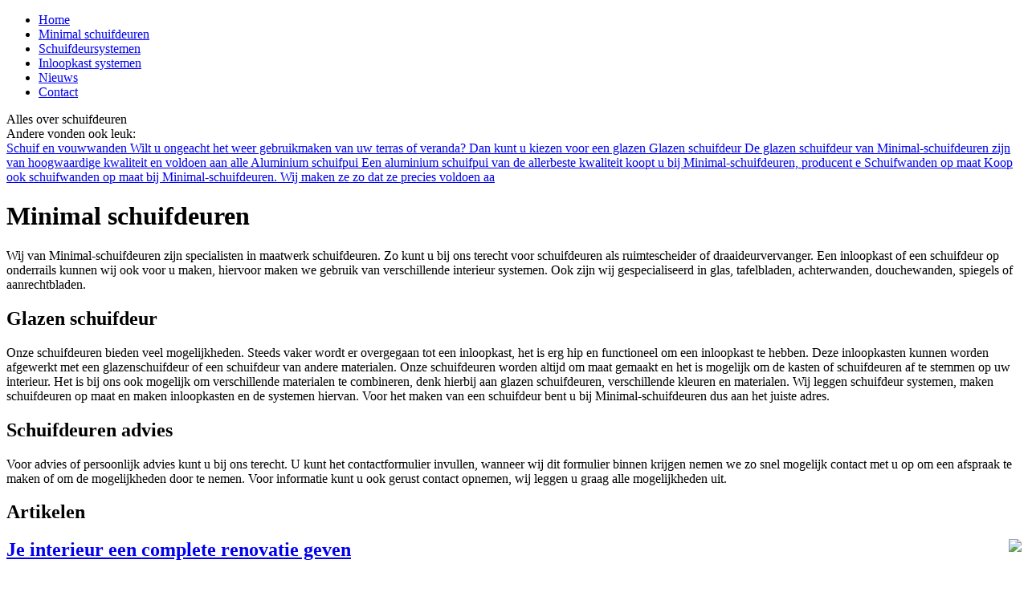

--- FILE ---
content_type: text/html; charset=UTF-8
request_url: https://www.minimal-schuifdeuren.nl/schuifdeuren/minimal+schuifdeuren.html
body_size: 2518
content:
<!DOCTYPE html PUBLIC "-//W3C//DTD XHTML 1.0 Transitional//EN" "https://www.w3.org/TR/xhtml1/DTD/xhtml1-transitional.dtd">
<html xmlns="https://www.w3.org/1999/xhtml">
<head>
<base href="https://www.minimal-schuifdeuren.nl/">
<link href='https://fonts.googleapis.com/css?family=Open+Sans:400,300,300italic,400italic,600,600italic,700,700italic,800italic,800' rel='stylesheet' type='text/css'>
<meta http-equiv="Content-Type" content="text/html; charset=utf-8" />
	<!--[if IE 7]>
		<link rel="stylesheet" type="text/css" href="style.css" />
	<![endif]-->

	<!-- CSS FILES -->
	<link href="css/style.css" rel="stylesheet" type="text/css" />

 <title>Glazen schuifdeur | Minimal-schuifdeuren</title>
 <meta name="description" content="Specialist in het maken van schuifdeuren, wij leveren maatwerk. Lees meer over onze service en mogelijkheden. >> Minimal-schuifdeuren.nl
" />
 <meta name="keywords" content="" /> </head>
<body>
	<div class="header">
		<div class="center">
			<a href="" class="logo"></a>
		</div>
	</div>
	<div class="menucontainer">
		<div class="menu">
			<ul class="menu"><li><a  href="/" ><span>Home</span></a></li></li></li><li><a  href="schuifdeuren/minimal+schuifdeuren.html"><span>Minimal schuifdeuren</span></a></li><li><a  href="schuifdeuren/schuifdeursystemen.html"><span>Schuifdeursystemen</span></a></li><li><a  href="schuifdeuren/inloopkast+systemen.html"><span>Inloopkast systemen</span></a></li><li><a  href="schuifdeuren/nieuws.html"><span>Nieuws</span></a></li><li><a  href="contact.html"><span>Contact</span></a></li></ul>
		</div>
	</div>
	<div class="banner">
		<div class="bannerimage">
			<span class="bannertext">Alles over schuifdeuren</span>
		</div>
	</div>
	<div class="blogs">
		<span class="anderevonden">Andere vonden ook leuk:</span>
		<div class="blocks">
				<a href="schuifdeuren/schuif-en-vouwwanden.html" class="blog">
					<span class="background_blogimage">
						<span class="blogimage" style="background:url(images/blog/schuifwand1.jpg) center;"></span>
					</span>
					<span class="blogtitle">Schuif en vouwwanden</span>
					<span class="b_text">
						
	Wilt u ongeacht het weer gebruikmaken van uw terras of veranda? Dan kunt u kiezen voor een glazen
					</span>
				</a>
				
				<a href="schuifdeuren/glazen-schuifdeur.html" class="blog">
					<span class="background_blogimage">
						<span class="blogimage" style="background:url(images/blog/0Schuifdeuren.jpg) center;"></span>
					</span>
					<span class="blogtitle">Glazen schuifdeur</span>
					<span class="b_text">
						
	De glazen schuifdeur van Minimal-schuifdeuren zijn van hoogwaardige kwaliteit en voldoen aan alle
					</span>
				</a>	
				
				<a href="schuifdeuren/aluminium-schuifpui.html" class="blog">
					<span class="background_blogimage">
						<span class="blogimage" style="background:url(images/blog/alum.jpg) center;"></span>
					</span>
					<span class="blogtitle">Aluminium schuifpui</span>
					<span class="b_text">
						
	Een aluminium schuifpui van de allerbeste kwaliteit koopt u bij Minimal-schuifdeuren, producent e
					</span>
				</a>
				
				<a href="schuifdeuren/schuifwanden-op-maat.html" class="blog">
					<span class="background_blogimage">
						<span class="blogimage" style="background:url(images/blog/schuifwand2.jpg) center;"></span>
					</span>
					<span class="blogtitle">Schuifwanden op maat</span>
					<span class="b_text">
						
	Koop ook schuifwanden op maat bij Minimal-schuifdeuren. Wij maken ze zo dat ze precies voldoen aa
					</span>
				</a>	
				</div>	</div>
<div class="blogs">
	<div class="text">
		

			<h1>Minimal schuifdeuren</h1>			
			<p><p>
	Wij van Minimal-schuifdeuren zijn specialisten in maatwerk schuifdeuren. Zo kunt u bij ons terecht voor schuifdeuren als ruimtescheider of draaideurvervanger. Een inloopkast of een schuifdeur op onderrails kunnen wij ook voor u maken, hiervoor maken we gebruik van verschillende interieur systemen. Ook zijn wij gespecialiseerd in glas, tafelbladen, achterwanden, douchewanden, spiegels of aanrechtbladen.</p>
<h2>
	Glazen schuifdeur</h2>
<p>
	Onze schuifdeuren bieden veel mogelijkheden. Steeds vaker wordt er overgegaan tot een inloopkast, het is erg hip en functioneel om een inloopkast te hebben. Deze inloopkasten kunnen worden afgewerkt met een glazenschuifdeur of een schuifdeur van andere materialen. Onze schuifdeuren worden altijd om maat gemaakt en het is mogelijk om de kasten of schuifdeuren af te stemmen op uw interieur. Het is bij ons ook mogelijk om verschillende materialen te combineren, denk hierbij aan glazen schuifdeuren, verschillende kleuren en materialen. Wij leggen schuifdeur systemen, maken schuifdeuren op maat en maken inloopkasten en de systemen hiervan. Voor het maken van een schuifdeur bent u bij Minimal-schuifdeuren dus aan het juiste adres.</p>
<h2>
	Schuifdeuren advies</h2>
<p>
	Voor advies of persoonlijk advies kunt u bij ons terecht. U kunt het contactformulier invullen, wanneer wij dit formulier binnen krijgen nemen we zo snel mogelijk contact met u op om een afspraak te maken of om de mogelijkheden door te nemen. Voor informatie kunt u ook gerust contact opnemen, wij leggen u graag alle mogelijkheden uit.</p>
</p>
			<h2 style="text-align: left;">Artikelen</h2>
		<div class="overzichtCat"><img src="images/blog/interieur-renoveren-schuifdeur.j" align="right" class="blogimg"" />	
			<a href="schuifdeuren/je-interieur-een-complete-renova.html"><h2>Je interieur een complete renovatie geven</h2></a><div>
	Een schuifdeur staat bekend om zijn kernwoorden super praktisch, stijlvol, veilig en sterk. Hierdoor zal het een echte blikvanger in huis worden. Je zal er dagelijks plezier van beleven. Voor een schuifdeur is er voldoende aanbod en er zijn er de meest uiteenlopende schuifdeuren. De schuifdeur kan je ook op maat laten maken. Je hebt keuze u<p><a class="linkje" href='schuifdeuren/je-interieur-een-complete-renova.html'>Lees meer...</a></p>
		</div>
		<div class="overzichtCat"><img src="images/blog/schuifwand1.jpg" align="right" class="blogimg"" />	
			<a href="schuifdeuren/schuif-en-vouwwanden.html"><h2>Schuif en vouwwanden</h2></a><p>
	Wilt u ongeacht het weer gebruikmaken van uw terras of veranda? Dan kunt u kiezen voor een glazen schuifwand of vouwwand. Wij van Minimal-schuifdeuren werken met Sunflex schuifwanden.</p>
<h2>
	Schuifwanden</h2>
<p>
	Wij maken gebruik van de schuifwanden van Sunflex, hierbij is het mogelijk om de afzonderlijke schuifpanelen horizontaal in<p><a class="linkje" href='schuifdeuren/schuif-en-vouwwanden.html'>Lees meer...</a></p>
		</div>
		<div class="overzichtCat"><img src="images/blog/alum.jpg" align="right" class="blogimg"" />	
			<a href="schuifdeuren/aluminium-schuifpui.html"><h2>Aluminium schuifpui</h2></a><p>
	Een aluminium schuifpui van de allerbeste kwaliteit koopt u bij Minimal-schuifdeuren, producent en specialist op het gebied van aluminium systemen. Wij maken producten geheel op maat en naar wens van de klant. Een aluminium schuifpuien van Minimal-schuifdeuren is van gegarandeerde kwaliteit en past in diverse interieurs. Ga voor meer informat<p><a class="linkje" href='schuifdeuren/aluminium-schuifpui.html'>Lees meer...</a></p>
		</div>
		<div class="overzichtCat"><img src="images/blog/douche.jpg" align="right" class="blogimg"" />	
			<a href="schuifdeuren/schuifdeur-voor-uw-badkamer.html"><h2>Schuifdeur voor uw badkamer</h2></a><p>
	Een schuifdeur voor de badkamer koopt u uiteraard bij Minimal-schuifdeuren. Want wij leveren de beste kwaliteit voor een scherpe prijs. Lees meer over onze schuifdeuren en onze overige producten op onze website. Hier kunt u ook enkele voorbeelden van onze producten zien. De meest ideale deur om ruimte te besparen is een schuifdeur. Badkamer, <p><a class="linkje" href='schuifdeuren/schuifdeur-voor-uw-badkamer.html'>Lees meer...</a></p>
		</div>
		<div class="overzichtCat"><img src="images/blog/keuken.jpg" align="right" class="blogimg"" />	
			<a href="schuifdeuren/schuifdeur-in-de-keuken.html"><h2>Schuifdeur in de keuken</h2></a><p>
	Een schuifdeur in de keuken is praktisch en zal u een boel ruimte besparen. Met name handig dus wanneer u een keuken heeft die niet zo groot is. Ziet u hier wel iets in? Kijk dan eens op de website van Minimal-schuifdeuren, de specialist op het gebied van aluminium systemen voor wonen en inrichten. U kunt hier ook enkele voorbeelden zien van <p><a class="linkje" href='schuifdeuren/schuifdeur-in-de-keuken.html'>Lees meer...</a></p>
		</div>
		<div class="overzichtCat"><img src="images/blog/0Schuifdeuren.jpg" align="right" class="blogimg"" />	
			<a href="schuifdeuren/glazen-schuifdeur.html"><h2>Glazen schuifdeur</h2></a><p>
	De glazen schuifdeur van Minimal-schuifdeuren zijn van hoogwaardige kwaliteit en voldoen aan alle eisen voor modern gebruiksgemak. Uitstekend geschikt dus voor alledaags en veelvuldig gebruik. Wilt u meer weten over de glazen schuifdeuren van Minimal-schuifdeuren, ga dan naar onze website. U kunt hier ook enkele voorbeelden van onze producten<p><a class="linkje" href='schuifdeuren/glazen-schuifdeur.html'>Lees meer...</a></p>
		</div>
		<div class="overzichtCat"><img src="images/blog/SchuifdeurBuiten.jpg" align="right" class="blogimg"" />	
			<a href="schuifdeuren/volglas-schuifdeur.html"><h2>Volglas schuifdeur</h2></a><p>
	Voor een volglas schuifdeur moet u bij Minimal-schuifdeuren zijn, de specialist op het gebied van aluminium systemen voor wonen en werk. Onze volglas schuifdeuren zijn van gegarandeerde kwaliteit en passen in vrijwel ieder interieur. Kijk voor meer informatie over een volglas schuifdeur op onze website. Hier kunt u ook informatie vinden over <p><a class="linkje" href='schuifdeuren/volglas-schuifdeur.html'>Lees meer...</a></p>
		</div>

     
	</div>
</div>
	<div class="footer">
		<div class="center">
			<span class="copyrightfooter">Copyright 2026 minimal-schuifdeuren.nl | <a href="partners.html">Partners</a>
</span>
		</div>
	</div>
</body>
</html>
 
